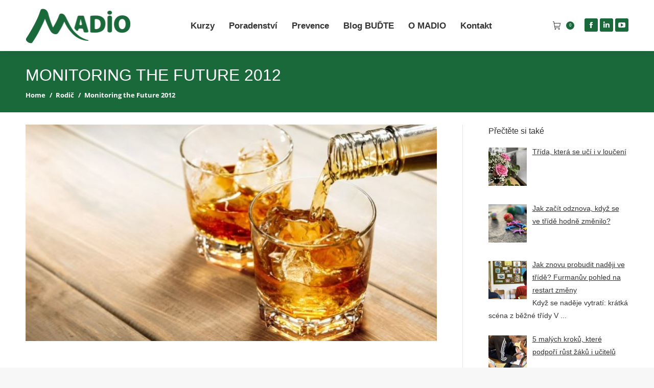

--- FILE ---
content_type: text/html; charset=UTF-8
request_url: https://www.madio.cz/blog-ucitel/monitoring-the-future-2012/
body_size: 20814
content:
<!DOCTYPE html>
<!--[if !(IE 6) | !(IE 7) | !(IE 8)  ]><!--><html
lang="cs" class="no-js">
<!--<![endif]--><head><meta
charset="UTF-8" /><meta
name="viewport" content="width=device-width, initial-scale=1, maximum-scale=1, user-scalable=0"/><meta
name="theme-color" content="#1a693b"/><link
rel="profile" href="https://gmpg.org/xfn/11" /><style>.custom-add-to-cart-wrapper{display:flex;align-items:center}.product-badges{display:flex;justify-content:center;width:50%}.product-badge{width:30%;height:auto}.cart{display:flex;flex-direction:row;margin-top:30px}.variations_form.cart{display:flex;flex-direction:column;margin-top:0}.woocommerce-variation-add-to-cart.variations_button.woocommerce-variation-add-to-cart-enabled{white-space:nowrap!important}@media only screen and (max-width:1040px){.custom-add-to-cart-wrapper{flex-direction:column;align-items:flex-start}.product-badges{width:100%}}</style><meta
name='robots' content='index, follow, max-image-preview:large, max-snippet:-1, max-video-preview:-1' /><style>img:is([sizes="auto" i],[sizes^="auto," i]){contain-intrinsic-size:3000px 1500px}</style> <script data-cfasync="false" data-pagespeed-no-defer>var gtm4wp_datalayer_name="dataLayer";var dataLayer=dataLayer||[];const gtm4wp_use_sku_instead=0;const gtm4wp_currency='CZK';const gtm4wp_product_per_impression=10;const gtm4wp_clear_ecommerce=!1;const gtm4wp_datalayer_max_timeout=2000</script> <title>Monitoring the Future 2012 | MADIO</title><link
rel="canonical" href="https://www.madio.cz/blog-ucitel/monitoring-the-future-2012/" /><meta
property="og:locale" content="cs_CZ" /><meta
property="og:type" content="article" /><meta
property="og:title" content="Monitoring the Future 2012 | MADIO" /><meta
property="og:url" content="https://www.madio.cz/blog-ucitel/monitoring-the-future-2012/" /><meta
property="og:site_name" content="MADIO" /><meta
property="article:publisher" content="https://www.facebook.com/Madioos/" /><meta
property="article:published_time" content="2013-04-07T08:14:53+00:00" /><meta
property="article:modified_time" content="2019-07-19T18:39:46+00:00" /><meta
property="og:image" content="https://www.madio.cz/wp-content/uploads/2019/06/Dollarphotoclub_70945935_cr_alkohol_orez.jpg" /><meta
property="og:image:width" content="800" /><meta
property="og:image:height" content="450" /><meta
property="og:image:type" content="image/jpeg" /><meta
name="author" content="stepanik" /><meta
name="twitter:card" content="summary_large_image" /><meta
name="twitter:label1" content="Napsal(a)" /><meta
name="twitter:data1" content="stepanik" /><meta
name="twitter:label2" content="Odhadovaná doba čtení" /><meta
name="twitter:data2" content="2 minuty" /> <script type="application/ld+json" class="yoast-schema-graph">{"@context":"https://schema.org","@graph":[{"@type":"Article","@id":"https://www.madio.cz/blog-ucitel/monitoring-the-future-2012/#article","isPartOf":{"@id":"https://www.madio.cz/blog-ucitel/monitoring-the-future-2012/"},"author":{"name":"stepanik","@id":"https://www.madio.cz/#/schema/person/b86c4d0c207985202ecfbb19d6bdeb69"},"headline":"Monitoring the Future 2012","datePublished":"2013-04-07T08:14:53+00:00","dateModified":"2019-07-19T18:39:46+00:00","mainEntityOfPage":{"@id":"https://www.madio.cz/blog-ucitel/monitoring-the-future-2012/"},"wordCount":429,"publisher":{"@id":"https://www.madio.cz/#organization"},"image":{"@id":"https://www.madio.cz/blog-ucitel/monitoring-the-future-2012/#primaryimage"},"thumbnailUrl":"https://www.madio.cz/wp-content/uploads/2019/06/Dollarphotoclub_70945935_cr_alkohol_orez.jpg","keywords":["prevence","závislosti"],"articleSection":["Rodič","Učitel"],"inLanguage":"cs"},{"@type":"WebPage","@id":"https://www.madio.cz/blog-ucitel/monitoring-the-future-2012/","url":"https://www.madio.cz/blog-ucitel/monitoring-the-future-2012/","name":"Monitoring the Future 2012 | MADIO","isPartOf":{"@id":"https://www.madio.cz/#website"},"primaryImageOfPage":{"@id":"https://www.madio.cz/blog-ucitel/monitoring-the-future-2012/#primaryimage"},"image":{"@id":"https://www.madio.cz/blog-ucitel/monitoring-the-future-2012/#primaryimage"},"thumbnailUrl":"https://www.madio.cz/wp-content/uploads/2019/06/Dollarphotoclub_70945935_cr_alkohol_orez.jpg","datePublished":"2013-04-07T08:14:53+00:00","dateModified":"2019-07-19T18:39:46+00:00","breadcrumb":{"@id":"https://www.madio.cz/blog-ucitel/monitoring-the-future-2012/#breadcrumb"},"inLanguage":"cs","potentialAction":[{"@type":"ReadAction","target":["https://www.madio.cz/blog-ucitel/monitoring-the-future-2012/"]}]},{"@type":"ImageObject","inLanguage":"cs","@id":"https://www.madio.cz/blog-ucitel/monitoring-the-future-2012/#primaryimage","url":"https://www.madio.cz/wp-content/uploads/2019/06/Dollarphotoclub_70945935_cr_alkohol_orez.jpg","contentUrl":"https://www.madio.cz/wp-content/uploads/2019/06/Dollarphotoclub_70945935_cr_alkohol_orez.jpg","width":800,"height":450,"caption":"Alkohol - MADIO"},{"@type":"BreadcrumbList","@id":"https://www.madio.cz/blog-ucitel/monitoring-the-future-2012/#breadcrumb","itemListElement":[{"@type":"ListItem","position":1,"name":"Domů","item":"https://www.madio.cz/"},{"@type":"ListItem","position":2,"name":"Učitel","item":"https://www.madio.cz/category/blog-ucitel/"},{"@type":"ListItem","position":3,"name":"Monitoring the Future 2012"}]},{"@type":"WebSite","@id":"https://www.madio.cz/#website","url":"https://www.madio.cz/","name":"MADIO","description":"Training Center for Leaders","publisher":{"@id":"https://www.madio.cz/#organization"},"potentialAction":[{"@type":"SearchAction","target":{"@type":"EntryPoint","urlTemplate":"https://www.madio.cz/?s={search_term_string}"},"query-input":{"@type":"PropertyValueSpecification","valueRequired":true,"valueName":"search_term_string"}}],"inLanguage":"cs"},{"@type":"Organization","@id":"https://www.madio.cz/#organization","name":"MADIO","url":"https://www.madio.cz/","logo":{"@type":"ImageObject","inLanguage":"cs","@id":"https://www.madio.cz/#/schema/logo/image/","url":"https://www.madio.cz/wp-content/uploads/2023/09/MADIO_RGB_green_362.png","contentUrl":"https://www.madio.cz/wp-content/uploads/2023/09/MADIO_RGB_green_362.png","width":1066,"height":362,"caption":"MADIO"},"image":{"@id":"https://www.madio.cz/#/schema/logo/image/"},"sameAs":["https://www.facebook.com/Madioos/"]},{"@type":"Person","@id":"https://www.madio.cz/#/schema/person/b86c4d0c207985202ecfbb19d6bdeb69","name":"stepanik","image":{"@type":"ImageObject","inLanguage":"cs","@id":"https://www.madio.cz/#/schema/person/image/","url":"https://secure.gravatar.com/avatar/a4d0d973f490b5925d168567fcdc0c5942d2c93b9c1ae613233740edc1309101?s=96&d=mm&r=g","contentUrl":"https://secure.gravatar.com/avatar/a4d0d973f490b5925d168567fcdc0c5942d2c93b9c1ae613233740edc1309101?s=96&d=mm&r=g","caption":"stepanik"}}]}</script> <link
rel="alternate" type="application/rss+xml" title="MADIO &raquo; RSS zdroj" href="https://www.madio.cz/feed/" /><link
rel="alternate" type="application/rss+xml" title="MADIO &raquo; RSS komentářů" href="https://www.madio.cz/comments/feed/" /><link
rel="alternate" type="application/rss+xml" title="MADIO &raquo; RSS komentářů pro Monitoring the Future 2012" href="https://www.madio.cz/blog-ucitel/monitoring-the-future-2012/feed/" /><style id='classic-theme-styles-inline-css'>
/*! This file is auto-generated */
.wp-block-button__link{color:#fff;background-color:#32373c;border-radius:9999px;box-shadow:none;text-decoration:none;padding:calc(.667em + 2px) calc(1.333em + 2px);font-size:1.125em}.wp-block-file__button{background:#32373c;color:#fff;text-decoration:none}</style><style id='global-styles-inline-css'>:root{--wp--preset--aspect-ratio--square:1;--wp--preset--aspect-ratio--4-3:4/3;--wp--preset--aspect-ratio--3-4:3/4;--wp--preset--aspect-ratio--3-2:3/2;--wp--preset--aspect-ratio--2-3:2/3;--wp--preset--aspect-ratio--16-9:16/9;--wp--preset--aspect-ratio--9-16:9/16;--wp--preset--color--black:#000000;--wp--preset--color--cyan-bluish-gray:#abb8c3;--wp--preset--color--white:#FFF;--wp--preset--color--pale-pink:#f78da7;--wp--preset--color--vivid-red:#cf2e2e;--wp--preset--color--luminous-vivid-orange:#ff6900;--wp--preset--color--luminous-vivid-amber:#fcb900;--wp--preset--color--light-green-cyan:#7bdcb5;--wp--preset--color--vivid-green-cyan:#00d084;--wp--preset--color--pale-cyan-blue:#8ed1fc;--wp--preset--color--vivid-cyan-blue:#0693e3;--wp--preset--color--vivid-purple:#9b51e0;--wp--preset--color--accent:#1a693b;--wp--preset--color--dark-gray:#111;--wp--preset--color--light-gray:#767676;--wp--preset--gradient--vivid-cyan-blue-to-vivid-purple:linear-gradient(135deg,rgba(6,147,227,1) 0%,rgb(155,81,224) 100%);--wp--preset--gradient--light-green-cyan-to-vivid-green-cyan:linear-gradient(135deg,rgb(122,220,180) 0%,rgb(0,208,130) 100%);--wp--preset--gradient--luminous-vivid-amber-to-luminous-vivid-orange:linear-gradient(135deg,rgba(252,185,0,1) 0%,rgba(255,105,0,1) 100%);--wp--preset--gradient--luminous-vivid-orange-to-vivid-red:linear-gradient(135deg,rgba(255,105,0,1) 0%,rgb(207,46,46) 100%);--wp--preset--gradient--very-light-gray-to-cyan-bluish-gray:linear-gradient(135deg,rgb(238,238,238) 0%,rgb(169,184,195) 100%);--wp--preset--gradient--cool-to-warm-spectrum:linear-gradient(135deg,rgb(74,234,220) 0%,rgb(151,120,209) 20%,rgb(207,42,186) 40%,rgb(238,44,130) 60%,rgb(251,105,98) 80%,rgb(254,248,76) 100%);--wp--preset--gradient--blush-light-purple:linear-gradient(135deg,rgb(255,206,236) 0%,rgb(152,150,240) 100%);--wp--preset--gradient--blush-bordeaux:linear-gradient(135deg,rgb(254,205,165) 0%,rgb(254,45,45) 50%,rgb(107,0,62) 100%);--wp--preset--gradient--luminous-dusk:linear-gradient(135deg,rgb(255,203,112) 0%,rgb(199,81,192) 50%,rgb(65,88,208) 100%);--wp--preset--gradient--pale-ocean:linear-gradient(135deg,rgb(255,245,203) 0%,rgb(182,227,212) 50%,rgb(51,167,181) 100%);--wp--preset--gradient--electric-grass:linear-gradient(135deg,rgb(202,248,128) 0%,rgb(113,206,126) 100%);--wp--preset--gradient--midnight:linear-gradient(135deg,rgb(2,3,129) 0%,rgb(40,116,252) 100%);--wp--preset--font-size--small:13px;--wp--preset--font-size--medium:20px;--wp--preset--font-size--large:36px;--wp--preset--font-size--x-large:42px;--wp--preset--spacing--20:0.44rem;--wp--preset--spacing--30:0.67rem;--wp--preset--spacing--40:1rem;--wp--preset--spacing--50:1.5rem;--wp--preset--spacing--60:2.25rem;--wp--preset--spacing--70:3.38rem;--wp--preset--spacing--80:5.06rem;--wp--preset--shadow--natural:6px 6px 9px rgba(0, 0, 0, 0.2);--wp--preset--shadow--deep:12px 12px 50px rgba(0, 0, 0, 0.4);--wp--preset--shadow--sharp:6px 6px 0px rgba(0, 0, 0, 0.2);--wp--preset--shadow--outlined:6px 6px 0px -3px rgba(255, 255, 255, 1), 6px 6px rgba(0, 0, 0, 1);--wp--preset--shadow--crisp:6px 6px 0px rgba(0, 0, 0, 1)}:where(.is-layout-flex){gap:.5em}:where(.is-layout-grid){gap:.5em}body .is-layout-flex{display:flex}.is-layout-flex{flex-wrap:wrap;align-items:center}.is-layout-flex>:is(*,div){margin:0}body .is-layout-grid{display:grid}.is-layout-grid>:is(*,div){margin:0}:where(.wp-block-columns.is-layout-flex){gap:2em}:where(.wp-block-columns.is-layout-grid){gap:2em}:where(.wp-block-post-template.is-layout-flex){gap:1.25em}:where(.wp-block-post-template.is-layout-grid){gap:1.25em}.has-black-color{color:var(--wp--preset--color--black)!important}.has-cyan-bluish-gray-color{color:var(--wp--preset--color--cyan-bluish-gray)!important}.has-white-color{color:var(--wp--preset--color--white)!important}.has-pale-pink-color{color:var(--wp--preset--color--pale-pink)!important}.has-vivid-red-color{color:var(--wp--preset--color--vivid-red)!important}.has-luminous-vivid-orange-color{color:var(--wp--preset--color--luminous-vivid-orange)!important}.has-luminous-vivid-amber-color{color:var(--wp--preset--color--luminous-vivid-amber)!important}.has-light-green-cyan-color{color:var(--wp--preset--color--light-green-cyan)!important}.has-vivid-green-cyan-color{color:var(--wp--preset--color--vivid-green-cyan)!important}.has-pale-cyan-blue-color{color:var(--wp--preset--color--pale-cyan-blue)!important}.has-vivid-cyan-blue-color{color:var(--wp--preset--color--vivid-cyan-blue)!important}.has-vivid-purple-color{color:var(--wp--preset--color--vivid-purple)!important}.has-black-background-color{background-color:var(--wp--preset--color--black)!important}.has-cyan-bluish-gray-background-color{background-color:var(--wp--preset--color--cyan-bluish-gray)!important}.has-white-background-color{background-color:var(--wp--preset--color--white)!important}.has-pale-pink-background-color{background-color:var(--wp--preset--color--pale-pink)!important}.has-vivid-red-background-color{background-color:var(--wp--preset--color--vivid-red)!important}.has-luminous-vivid-orange-background-color{background-color:var(--wp--preset--color--luminous-vivid-orange)!important}.has-luminous-vivid-amber-background-color{background-color:var(--wp--preset--color--luminous-vivid-amber)!important}.has-light-green-cyan-background-color{background-color:var(--wp--preset--color--light-green-cyan)!important}.has-vivid-green-cyan-background-color{background-color:var(--wp--preset--color--vivid-green-cyan)!important}.has-pale-cyan-blue-background-color{background-color:var(--wp--preset--color--pale-cyan-blue)!important}.has-vivid-cyan-blue-background-color{background-color:var(--wp--preset--color--vivid-cyan-blue)!important}.has-vivid-purple-background-color{background-color:var(--wp--preset--color--vivid-purple)!important}.has-black-border-color{border-color:var(--wp--preset--color--black)!important}.has-cyan-bluish-gray-border-color{border-color:var(--wp--preset--color--cyan-bluish-gray)!important}.has-white-border-color{border-color:var(--wp--preset--color--white)!important}.has-pale-pink-border-color{border-color:var(--wp--preset--color--pale-pink)!important}.has-vivid-red-border-color{border-color:var(--wp--preset--color--vivid-red)!important}.has-luminous-vivid-orange-border-color{border-color:var(--wp--preset--color--luminous-vivid-orange)!important}.has-luminous-vivid-amber-border-color{border-color:var(--wp--preset--color--luminous-vivid-amber)!important}.has-light-green-cyan-border-color{border-color:var(--wp--preset--color--light-green-cyan)!important}.has-vivid-green-cyan-border-color{border-color:var(--wp--preset--color--vivid-green-cyan)!important}.has-pale-cyan-blue-border-color{border-color:var(--wp--preset--color--pale-cyan-blue)!important}.has-vivid-cyan-blue-border-color{border-color:var(--wp--preset--color--vivid-cyan-blue)!important}.has-vivid-purple-border-color{border-color:var(--wp--preset--color--vivid-purple)!important}.has-vivid-cyan-blue-to-vivid-purple-gradient-background{background:var(--wp--preset--gradient--vivid-cyan-blue-to-vivid-purple)!important}.has-light-green-cyan-to-vivid-green-cyan-gradient-background{background:var(--wp--preset--gradient--light-green-cyan-to-vivid-green-cyan)!important}.has-luminous-vivid-amber-to-luminous-vivid-orange-gradient-background{background:var(--wp--preset--gradient--luminous-vivid-amber-to-luminous-vivid-orange)!important}.has-luminous-vivid-orange-to-vivid-red-gradient-background{background:var(--wp--preset--gradient--luminous-vivid-orange-to-vivid-red)!important}.has-very-light-gray-to-cyan-bluish-gray-gradient-background{background:var(--wp--preset--gradient--very-light-gray-to-cyan-bluish-gray)!important}.has-cool-to-warm-spectrum-gradient-background{background:var(--wp--preset--gradient--cool-to-warm-spectrum)!important}.has-blush-light-purple-gradient-background{background:var(--wp--preset--gradient--blush-light-purple)!important}.has-blush-bordeaux-gradient-background{background:var(--wp--preset--gradient--blush-bordeaux)!important}.has-luminous-dusk-gradient-background{background:var(--wp--preset--gradient--luminous-dusk)!important}.has-pale-ocean-gradient-background{background:var(--wp--preset--gradient--pale-ocean)!important}.has-electric-grass-gradient-background{background:var(--wp--preset--gradient--electric-grass)!important}.has-midnight-gradient-background{background:var(--wp--preset--gradient--midnight)!important}.has-small-font-size{font-size:var(--wp--preset--font-size--small)!important}.has-medium-font-size{font-size:var(--wp--preset--font-size--medium)!important}.has-large-font-size{font-size:var(--wp--preset--font-size--large)!important}.has-x-large-font-size{font-size:var(--wp--preset--font-size--x-large)!important}:where(.wp-block-post-template.is-layout-flex){gap:1.25em}:where(.wp-block-post-template.is-layout-grid){gap:1.25em}:where(.wp-block-columns.is-layout-flex){gap:2em}:where(.wp-block-columns.is-layout-grid){gap:2em}:root :where(.wp-block-pullquote){font-size:1.5em;line-height:1.6}</style><style id='woocommerce-inline-inline-css'>.woocommerce form .form-row .required{visibility:visible}</style><link
rel='stylesheet' id='wpo_min-header-0-css' href='https://www.madio.cz/wp-content/cache/wpo-minify/1765978240/assets/wpo-minify-header-2214ca3f.min.css' media='all' /> <script id="jquery-js-after">function optimocha_getCookie(name){var v=document.cookie.match("(^|;) ?"+name+"=([^;]*)(;|$)");return v?v[2]:null}
function optimocha_check_wc_cart_script(){var cart_src="https://www.madio.cz/wp-content/plugins/woocommerce/assets/js/frontend/cart-fragments.min.js";var script_id="optimocha_loaded_wc_cart_fragments";if(document.getElementById(script_id)!==null){return!1}
if(optimocha_getCookie("woocommerce_cart_hash")){var script=document.createElement("script");script.id=script_id;script.src=cart_src;script.async=!0;document.head.appendChild(script)}}
optimocha_check_wc_cart_script();document.addEventListener("click",function(){setTimeout(optimocha_check_wc_cart_script,1000)})</script> <script async='async' src="https://www.madio.cz/wp-content/cache/wpo-minify/1765978240/assets/wpo-minify-header-7b4e0e47.min.js" id="wpo_min-header-0-js"></script> <script id="wpo_min-header-1-js-extra">var woocommerce_params={"ajax_url":"\/wp-admin\/admin-ajax.php","wc_ajax_url":"\/?wc-ajax=%%endpoint%%","i18n_password_show":"Zobrazit heslo","i18n_password_hide":"Skr\u00fdt heslo"}</script> <script async='async' src="https://www.madio.cz/wp-content/cache/wpo-minify/1765978240/assets/wpo-minify-header-5f90269b.min.js" id="wpo_min-header-1-js" defer data-wp-strategy="defer"></script> <script id="wpo_min-header-2-js-extra">var WTSmartCouponOBJ={"ajaxurl":"https:\/\/www.madio.cz\/wp-admin\/admin-ajax.php","wc_ajax_url":"https:\/\/www.madio.cz\/?wc-ajax=","nonces":{"public":"aaa913c217","apply_coupon":"e1b934cff4"},"labels":{"please_wait":"Please wait...","choose_variation":"Please choose a variation","error":"Error !!!"},"shipping_method":[],"payment_method":"","is_cart":""};var dtLocal={"themeUrl":"https:\/\/www.madio.cz\/wp-content\/themes\/dt-the7","passText":"To view this protected post, enter the password below:","moreButtonText":{"loading":"Loading...","loadMore":"Load more"},"postID":"1394","ajaxurl":"https:\/\/www.madio.cz\/wp-admin\/admin-ajax.php","REST":{"baseUrl":"https:\/\/www.madio.cz\/wp-json\/the7\/v1","endpoints":{"sendMail":"\/send-mail"}},"contactMessages":{"required":"One or more fields have an error. Please check and try again.","terms":"Please accept the privacy policy.","fillTheCaptchaError":"Please, fill the captcha."},"captchaSiteKey":"","ajaxNonce":"890520bc0f","pageData":"","themeSettings":{"smoothScroll":"on_parallax","lazyLoading":!1,"desktopHeader":{"height":100},"ToggleCaptionEnabled":"disabled","ToggleCaption":"Navigation","floatingHeader":{"showAfter":140,"showMenu":!0,"height":60,"logo":{"showLogo":!0,"html":"<img class=\" preload-me\" src=\"https:\/\/www.madio.cz\/wp-content\/uploads\/2023\/09\/MADIO_RGB_green_50.png\" srcset=\"https:\/\/www.madio.cz\/wp-content\/uploads\/2023\/09\/MADIO_RGB_green_50.png 147w, https:\/\/www.madio.cz\/wp-content\/uploads\/2023\/09\/MADIO_RGB_green_70.png 206w\" width=\"147\" height=\"50\"   sizes=\"147px\" alt=\"MADIO\" \/>","url":"https:\/\/www.madio.cz\/"}},"topLine":{"floatingTopLine":{"logo":{"showLogo":!1,"html":""}}},"mobileHeader":{"firstSwitchPoint":1050,"secondSwitchPoint":778,"firstSwitchPointHeight":80,"secondSwitchPointHeight":60,"mobileToggleCaptionEnabled":"disabled","mobileToggleCaption":"Menu"},"stickyMobileHeaderFirstSwitch":{"logo":{"html":"<img class=\" preload-me\" src=\"https:\/\/www.madio.cz\/wp-content\/uploads\/2023\/09\/MADIO_RGB_green_362.png\" srcset=\"https:\/\/www.madio.cz\/wp-content\/uploads\/2023\/09\/MADIO_RGB_green_362.png 1066w\" width=\"1066\" height=\"362\"   sizes=\"1066px\" alt=\"MADIO\" \/>"}},"stickyMobileHeaderSecondSwitch":{"logo":{"html":"<img class=\" preload-me\" src=\"https:\/\/www.madio.cz\/wp-content\/uploads\/2023\/09\/MADIO_RGB_green_362.png\" srcset=\"https:\/\/www.madio.cz\/wp-content\/uploads\/2023\/09\/MADIO_RGB_green_362.png 1066w\" width=\"1066\" height=\"362\"   sizes=\"1066px\" alt=\"MADIO\" \/>"}},"sidebar":{"switchPoint":990},"boxedWidth":"1340px"},"VCMobileScreenWidth":"768","wcCartFragmentHash":"426011ea5ab8cd7138f3a1b1485558db"};var dtShare={"shareButtonText":{"facebook":"Share on Facebook","twitter":"Share on X","pinterest":"Pin it","linkedin":"Share on Linkedin","whatsapp":"Share on Whatsapp"},"overlayOpacity":"85"}</script> <script async='async' src="https://www.madio.cz/wp-content/cache/wpo-minify/1765978240/assets/wpo-minify-header-4659219d.min.js" id="wpo_min-header-2-js"></script> <script></script><link
rel="https://api.w.org/" href="https://www.madio.cz/wp-json/" /><link
rel="alternate" title="JSON" type="application/json" href="https://www.madio.cz/wp-json/wp/v2/posts/1394" /><link
rel="EditURI" type="application/rsd+xml" title="RSD" href="https://www.madio.cz/xmlrpc.php?rsd" /><link
rel='shortlink' href='https://www.madio.cz/?p=1394' /><link
rel="alternate" title="oEmbed (JSON)" type="application/json+oembed" href="https://www.madio.cz/wp-json/oembed/1.0/embed?url=https%3A%2F%2Fwww.madio.cz%2Fblog-ucitel%2Fmonitoring-the-future-2012%2F" /><link
rel="alternate" title="oEmbed (XML)" type="text/xml+oembed" href="https://www.madio.cz/wp-json/oembed/1.0/embed?url=https%3A%2F%2Fwww.madio.cz%2Fblog-ucitel%2Fmonitoring-the-future-2012%2F&#038;format=xml" />
 <script>(function(w,d,s,l,i){w[l]=w[l]||[];w[l].push({'gtm.start':new Date().getTime(),event:'gtm.js'});var f=d.getElementsByTagName(s)[0],j=d.createElement(s),dl=l!='dataLayer'?'&l='+l:'';j.async=!0;j.src='https://www.googletagmanager.com/gtm.js?id='+i+dl;f.parentNode.insertBefore(j,f)})(window,document,'script','dataLayer','GTM-P6GM62H')</script> <script type="text/javascript">(function(url){if(/(?:Chrome\/26\.0\.1410\.63 Safari\/537\.31|WordfenceTestMonBot)/.test(navigator.userAgent)){return}
var addEvent=function(evt,handler){if(window.addEventListener){document.addEventListener(evt,handler,!1)}else if(window.attachEvent){document.attachEvent('on'+evt,handler)}};var removeEvent=function(evt,handler){if(window.removeEventListener){document.removeEventListener(evt,handler,!1)}else if(window.detachEvent){document.detachEvent('on'+evt,handler)}};var evts='contextmenu dblclick drag dragend dragenter dragleave dragover dragstart drop keydown keypress keyup mousedown mousemove mouseout mouseover mouseup mousewheel scroll'.split(' ');var logHuman=function(){if(window.wfLogHumanRan){return}
window.wfLogHumanRan=!0;var wfscr=document.createElement('script');wfscr.type='text/javascript';wfscr.async=!0;wfscr.src=url+'&r='+Math.random();(document.getElementsByTagName('head')[0]||document.getElementsByTagName('body')[0]).appendChild(wfscr);for(var i=0;i<evts.length;i++){removeEvent(evts[i],logHuman)}};for(var i=0;i<evts.length;i++){addEvent(evts[i],logHuman)}})('//www.madio.cz/?wordfence_lh=1&hid=91335EBCAEA7E2B5938E33DCBF6DC3B3')</script> <style>.cmplz-hidden{display:none!important}</style>
 <script data-cfasync="false" data-pagespeed-no-defer>var dataLayer_content={"visitorLoginState":"logged-out","pagePostType":"post","pagePostType2":"single-post","pageCategory":["blog-rodic","blog-ucitel"],"pageAttributes":["prevence","zavislosti"],"pagePostAuthor":"stepanik","cartContent":{"totals":{"applied_coupons":[],"discount_total":0,"subtotal":0,"total":0},"items":[]}};dataLayer.push(dataLayer_content)</script> <script data-cfasync="false" data-pagespeed-no-defer>(function(w,d,s,l,i){w[l]=w[l]||[];w[l].push({'gtm.start':new Date().getTime(),event:'gtm.js'});var f=d.getElementsByTagName(s)[0],j=d.createElement(s),dl=l!='dataLayer'?'&l='+l:'';j.async=!0;j.src='//www.googletagmanager.com/gtm.js?id='+i+dl;f.parentNode.insertBefore(j,f)})(window,document,'script','dataLayer','GTM-P6GM62H')</script> <link
rel="pingback" href="https://www.madio.cz/xmlrpc.php">
<noscript><style>.woocommerce-product-gallery{opacity:1!important}</style></noscript><meta
name="generator" content="Powered by WPBakery Page Builder - drag and drop page builder for WordPress."/> <script type="text/javascript" id="the7-loader-script">document.addEventListener("DOMContentLoaded",function(event){var load=document.getElementById("load");if(!load.classList.contains('loader-removed')){var removeLoading=setTimeout(function(){load.className+=" loader-removed"},300)}})</script> <link
rel="icon" href="https://www.madio.cz/wp-content/uploads/2025/12/cropped-Navrh-bez-nazvu-3-32x32.png" sizes="32x32" /><link
rel="icon" href="https://www.madio.cz/wp-content/uploads/2025/12/cropped-Navrh-bez-nazvu-3-192x192.png" sizes="192x192" /><link
rel="apple-touch-icon" href="https://www.madio.cz/wp-content/uploads/2025/12/cropped-Navrh-bez-nazvu-3-180x180.png" /><meta
name="msapplication-TileImage" content="https://www.madio.cz/wp-content/uploads/2025/12/cropped-Navrh-bez-nazvu-3-270x270.png" /><style id="wp-custom-css">.woocommerce-cart-wrap table.shop_table:not(.order_details){display:block!important}</style><noscript><style>.wpb_animate_when_almost_visible{opacity:1}</style></noscript> <script type="text/javascript">var ab_instance="partner.madio.cz";var ab_inzerent=21</script> <script src="https://partner.madio.cz/t3.js" type="text/javascript" async defer></script>  <script src="https://dev.madio.cz/wp-content/themes/dt-the7-child/ab_c.js" type="text/javascript" async defer></script>  <script defer>(function($){$('img').removeAttr('title')})(jQuery)</script>  <script defer type="text/javascript">var _smartsupp=_smartsupp||{};_smartsupp.key='3a178949aa54aa8c3a4628604842145fc204afdd';_smartsupp.offsetY=100;window.smartsupp||(function(d){var s,c,o=smartsupp=function(){o._.push(arguments)};o._=[];s=d.getElementsByTagName('script')[0];c=d.createElement('script');c.type='text/javascript';c.charset='utf-8';c.async=!0;c.src='https://www.smartsuppchat.com/loader.js?';s.parentNode.insertBefore(c,s)})(document)</script>  <script defer type='text/javascript'>window.smartlook||(function(d){var o=smartlook=function(){o.api.push(arguments)},h=d.getElementsByTagName('head')[0];var c=d.createElement('script');o.api=new Array();c.async=!0;c.type='text/javascript';c.charset='utf-8';c.src='https://rec.smartlook.com/recorder.js';h.appendChild(c)})(document);smartlook('init','667224c260f2b0002a9551d086d9f3b877f510d7')</script> <style id='the7-custom-inline-css' type='text/css'>textarea{resize:none}@media only screen and (max-width:450px){.show-mobile-logo .branding img.mobile-logo,.show-mobile-logo.show-device-logo .branding img.mobile-logo,.show-device-logo .branding img,.show-mobile-logo .mobile-branding img.mobile-logo,.show-mobile-logo.show-device-logo .mobile-branding img.mobile-logo,.show-device-logo .mobile-branding img,.transparent .mobile-branding img.mobile-desktop-logo{max-width:45vw!important}}@media only screen and (min-width:450px){.show-mobile-logo .branding img.mobile-logo,.show-mobile-logo.show-device-logo .branding img.mobile-logo,.show-device-logo .branding img,.show-mobile-logo .mobile-branding img.mobile-logo,.show-mobile-logo.show-device-logo .mobile-branding img.mobile-logo,.show-device-logo .mobile-branding img,.transparent .mobile-branding img.mobile-desktop-logo{max-width:16vw!important}}.woocommerce .wf-cell>.post{box-shadow:0 1px 3px rgb(0 0 0 / .12),0 1px 2px rgb(0 0 0 / .24);height:360px}.woocommerce .wf-cell>.post:hover{box-shadow:0 14px 28px rgb(0 0 0 / .25),0 3px 3px rgb(0 0 0 / .22)}figcaption.woocom-list-content *{padding-left:6px!important;padding-right:6px!important}figcaption.woocom-list-content h4{font-weight:700}p.product.woocommerce.add_to_cart_inline{border:none!important}.woocommerce-tabs span.woocommerce-Price-amount.amount{padding-right:16px;font-size:22px}a.button.product_type_simple.add_to_cart_button.ajax_add_to_cart,a.button.product_type_variable.add_to_cart_button{font-size:16px;padding:14px 18px;background-color:#ff7f1e}a.button.product_type_simple.add_to_cart_button.ajax_add_to_cart:hover,a.button.product_type_variable.add_to_cart_button:hover{background-color:#ff9a4c!important}.yith-wcbm-badge{height:24px!important;width:110px!important;line-height:24px!important;font-size:11px!important;font-weight:600;text-transform:uppercase;top:16px;border-bottom-right-radius:10px;border-top-right-radius:10px}.yith-wcbm-badge.yith-wcbm-badge-6991,.yith-wcbm-badge.yith-wcbm-badge-6992{width:150px!important}.yith-wcbm-badge.yith-wcbm-badge-6992 .yith-wcbm-badge__wrap .yith-wcbm-badge-text p{color:#000}.related .yith-wcbm-badge{height:20px!important;width:100px!important;line-height:20px!important;font-size:11px!important;bottom:0px!important;top:inherit;border-bottom-right-radius:0;border-top-right-radius:0}.related span.woocommerce-Price-amount.amount{display:none!important}.button-border-radius{border-radius:6px}@media only screen and (max-width:768px){.button-margin{margin-bottom:32px}}@media only screen and (min-width:768px){.padding-text-desktop{padding-left:6vw;padding-right:6vw}}.button-orange{background-color:#ff7f1e!important}.button-orange:hover{background-color:#ff9a4c!important}@media only screen and (max-width:768px){.produkt-image-padding{padding-bottom:4%}}.text-larger{font-size:20px;line-height:30px}div.product_meta{display:none}.testimonial-produkt-padding{padding-bottom:24px}.cli-plugin-button{margin-left:8px!important;margin-right:8px!important}@media screen and (max-width:480px){.cli-plugin-button{margin:0 auto!important;margin-top:6px!important;display:block!important;width:180px!important}}a.scroll-top.on{margin-bottom:28px}ul.productsbycat_list{padding:0;margin:0;width:100%;list-style:none}ul.productsbycat_list li.wcpbc-product{padding:3px 0;margin:10px 0;overflow:hidden;zoom:1;position:relative}ul.productsbycat_list li.wcpbc-product a{display:block;font-weight:500;position:relative;text-decoration:none}ul.productsbycat_list li.wcpbc-product .product-title,ul.productsbycat_list li.wcpbc-product img{vertical-align:middle;display:inline-block}ul.productsbycat_list li.wcpbc-product .product-title{width:calc(100% - 50px);word-break:break-word;line-height:1.4em}ul.productsbycat_list li.wcpbc-product img{width:38px;height:auto;margin-right:5px}@media only screen and (max-width:768px){#main-slideshow{display:none}}.menu-kurzy .menu li,.qts-lang-menu li,.widget_pages li{display:inline-block!important}.menu-kurzy .widget .menu li,.widget_pages li,.widget .custom-menu.dividers-on li,.widget .blogroll li,.widget .qts-lang-menu li{border:none}.menu-kurzy a{padding:10px 16px;font-size:15px;margin-right:10px;background-color:#f7f7f7}.menu-kurzy a:hover{text-decoration:none;background-color:#1a693b;color:#fff!important}#menu-menu-kurzy.menu .current-menu-item>a,#menu-menu-blog.menu .current-menu-item>a{text-decoration:none;background-color:#1a693b!important;color:#fff!important}#menu-menu-kurzy,#menu-menu-blog{margin-top:-8px;margin-bottom:-20px}@media screen and (max-width:767px){ul#menu-menu-kurzy.menu,ul#menu-menu-blog.menu{text-align:center}}.menu-kurzy li{margin-top:-5px}.kurzy-wrapper{margin-bottom:4vh}@media only screen and (max-width:768px){.kurzy-wrapper{margin-bottom:24px}}.product .woo-buttons-on-img .out-stock-label{word-spacing:normal!important;padding:0!important;margin:0!important;position:absolute!important;box-sizing:border-box!important;text-align:center!important;z-index:10!important;font-family:"Open Sans",sans-serif;color:#212121!important;background-color:#2ad64b!important;left:0!important;height:24px!important;width:110px!important;line-height:24px!important;font-size:11px!important;font-weight:600!important;text-transform:uppercase!important;top:16px!important;border-bottom-right-radius:10px!important;border-top-right-radius:10px!important;display:block!important;transform:none!important;min-height:0px!important}body .category-landing-page .fb-background-color{display:none!important}body .category-landing-page .single-share-box{display:none!important}body .category-landing-page nav{display:none!important}.woocommerce h4.entry-title{font-weight:700!important}.post-entry-content .entry-meta .category-link,.post-entry-content .entry-meta .data-link{display:none!important}.toproundborder{border-radius:5px 5px 0 0}.bottomroundborder{border-radius:0 0 5px 5px}.page-title.solid-bg .page-title-head h1,.page-title.solid-bg .page-title-breadcrumbs li,.page-title.solid-bg .page-title-breadcrumbs li::before,.page-title.solid-bg .page-title-breadcrumbs li a{color:white!important}</style></head><body
id="the7-body" class="wp-singular post-template-default single single-post postid-1394 single-format-standard wp-embed-responsive wp-theme-dt-the7 wp-child-theme-dt-the7-child theme-dt-the7 the7-core-ver-2.7.12 woocommerce-no-js yith-wcbm-theme-the7 no-comments dt-responsive-on right-mobile-menu-close-icon ouside-menu-close-icon mobile-hamburger-close-bg-enable mobile-hamburger-close-bg-hover-enable  fade-medium-mobile-menu-close-icon fade-medium-menu-close-icon srcset-enabled btn-flat custom-btn-color custom-btn-hover-color phantom-fade phantom-shadow-decoration phantom-custom-logo-on sticky-mobile-header top-header first-switch-logo-left first-switch-menu-right second-switch-logo-left second-switch-menu-right right-mobile-menu popup-message-style the7-ver-12.8.1.1 wpb-js-composer js-comp-ver-8.7.2 vc_responsive"><noscript><iframe
src='https://www.googletagmanager.com/ns.html?id=GTM-P6GM62H' height='0' width='0' style='display:none;visibility:hidden'></iframe></noscript><noscript><iframe
src="https://www.googletagmanager.com/ns.html?id=GTM-P6GM62H" height="0" width="0" style="display:none;visibility:hidden" aria-hidden="true"></iframe></noscript><div
id="load" class="spinner-loader"><div
class="load-wrap"><style type="text/css">[class*="the7-spinner-animate-"]{animation:spinner-animation 1s cubic-bezier(1,1,1,1) infinite;x:46.5px;y:40px;width:7px;height:20px;fill:var(--the7-beautiful-spinner-color2);opacity:.2}.the7-spinner-animate-2{animation-delay:0.083s}.the7-spinner-animate-3{animation-delay:0.166s}.the7-spinner-animate-4{animation-delay:0.25s}.the7-spinner-animate-5{animation-delay:0.33s}.the7-spinner-animate-6{animation-delay:0.416s}.the7-spinner-animate-7{animation-delay:0.5s}.the7-spinner-animate-8{animation-delay:0.58s}.the7-spinner-animate-9{animation-delay:0.666s}.the7-spinner-animate-10{animation-delay:0.75s}.the7-spinner-animate-11{animation-delay:0.83s}.the7-spinner-animate-12{animation-delay:0.916s}@keyframes spinner-animation{from{opacity:1}to{opacity:0}}</style><svg
width="75px" height="75px" xmlns="http://www.w3.org/2000/svg" viewBox="0 0 100 100" preserveAspectRatio="xMidYMid">
<rect
class="the7-spinner-animate-1" rx="5" ry="5" transform="rotate(0 50 50) translate(0 -30)"></rect>
<rect
class="the7-spinner-animate-2" rx="5" ry="5" transform="rotate(30 50 50) translate(0 -30)"></rect>
<rect
class="the7-spinner-animate-3" rx="5" ry="5" transform="rotate(60 50 50) translate(0 -30)"></rect>
<rect
class="the7-spinner-animate-4" rx="5" ry="5" transform="rotate(90 50 50) translate(0 -30)"></rect>
<rect
class="the7-spinner-animate-5" rx="5" ry="5" transform="rotate(120 50 50) translate(0 -30)"></rect>
<rect
class="the7-spinner-animate-6" rx="5" ry="5" transform="rotate(150 50 50) translate(0 -30)"></rect>
<rect
class="the7-spinner-animate-7" rx="5" ry="5" transform="rotate(180 50 50) translate(0 -30)"></rect>
<rect
class="the7-spinner-animate-8" rx="5" ry="5" transform="rotate(210 50 50) translate(0 -30)"></rect>
<rect
class="the7-spinner-animate-9" rx="5" ry="5" transform="rotate(240 50 50) translate(0 -30)"></rect>
<rect
class="the7-spinner-animate-10" rx="5" ry="5" transform="rotate(270 50 50) translate(0 -30)"></rect>
<rect
class="the7-spinner-animate-11" rx="5" ry="5" transform="rotate(300 50 50) translate(0 -30)"></rect>
<rect
class="the7-spinner-animate-12" rx="5" ry="5" transform="rotate(330 50 50) translate(0 -30)"></rect>
</svg></div></div><div
id="page" >
<a
class="skip-link screen-reader-text" href="#content">Skip to content</a><div
class="masthead inline-header center widgets full-height shadow-decoration shadow-mobile-header-decoration small-mobile-menu-icon dt-parent-menu-clickable show-sub-menu-on-hover show-device-logo show-mobile-logo" ><div
class="top-bar line-content top-bar-empty top-bar-line-hide"><div
class="top-bar-bg" ></div><div
class="mini-widgets left-widgets"></div><div
class="mini-widgets right-widgets"></div></div><header
class="header-bar" role="banner"><div
class="branding"><div
id="site-title" class="assistive-text">MADIO</div><div
id="site-description" class="assistive-text">Training Center for Leaders</div>
<a
class="" href="https://www.madio.cz/"><img
class=" preload-me" src="https://www.madio.cz/wp-content/uploads/2023/09/MADIO_RGB_green_70.png" srcset="https://www.madio.cz/wp-content/uploads/2023/09/MADIO_RGB_green_70.png 206w, https://www.madio.cz/wp-content/uploads/2023/09/MADIO_RGB_green_120.png 353w" width="206" height="70"   sizes="206px" alt="MADIO" /><img
class="mobile-logo preload-me" src="https://www.madio.cz/wp-content/uploads/2023/09/MADIO_RGB_green_362.png" srcset="https://www.madio.cz/wp-content/uploads/2023/09/MADIO_RGB_green_362.png 1066w" width="1066" height="362"   sizes="1066px" alt="MADIO" /></a></div><ul
id="primary-menu" class="main-nav outside-item-remove-margin"><li
class="menu-item menu-item-type-post_type menu-item-object-page menu-item-2158 first depth-0"><a
href='https://www.madio.cz/kurzy/' data-level='1'><span
class="menu-item-text"><span
class="menu-text">Kurzy</span></span></a></li><li
class="menu-item menu-item-type-post_type menu-item-object-page menu-item-371 depth-0"><a
href='https://www.madio.cz/poradenstvi/' data-level='1'><span
class="menu-item-text"><span
class="menu-text">Poradenství</span></span></a></li><li
class="menu-item menu-item-type-post_type menu-item-object-page menu-item-577 depth-0"><a
href='https://www.madio.cz/prevence/' data-level='1'><span
class="menu-item-text"><span
class="menu-text">Prevence</span></span></a></li><li
class="menu-item menu-item-type-post_type menu-item-object-page menu-item-2251 depth-0"><a
href='https://www.madio.cz/blog/' data-level='1'><span
class="menu-item-text"><span
class="menu-text">Blog BUĎTE</span></span></a></li><li
class="menu-item menu-item-type-post_type menu-item-object-page menu-item-12439 depth-0"><a
href='https://www.madio.cz/madio/' data-level='1'><span
class="menu-item-text"><span
class="menu-text">O MADIO</span></span></a></li><li
class="menu-item menu-item-type-post_type menu-item-object-page menu-item-8 last depth-0"><a
href='https://www.madio.cz/kontakt/' data-level='1'><span
class="menu-item-text"><span
class="menu-text">Kontakt</span></span></a></li></ul><div
class="mini-widgets"><div
class="show-on-desktop near-logo-first-switch in-menu-second-switch"><div
class="wc-shopping-cart shopping-cart text-disable round-counter-style show-sub-cart" data-cart-hash="426011ea5ab8cd7138f3a1b1485558db"><a
class="wc-ico-cart text-disable round-counter-style show-sub-cart" href="https://www.madio.cz/kosik/"><i
class="the7-mw-icon-cart"></i>&nbsp;<span
class="counter">0</span></a><div
class="shopping-cart-wrap"><div
class="shopping-cart-inner"><p
class="buttons top-position">
<a
href="https://www.madio.cz/kosik/" class="button view-cart">Zobrazit košík</a><a
href="https://www.madio.cz/pokladna/" class="button checkout">Objednávka</a></p><ul
class="cart_list product_list_widget empty"><li>Váš košík je prázdný.</li></ul><div
class="shopping-cart-bottom" style="display: none"><p
class="total">
<strong>Mezisoučet:</strong> <span
class="woocommerce-Price-amount amount"><bdi>0&nbsp;<span
class="woocommerce-Price-currencySymbol">&#75;&#269;</span></bdi></span></p><p
class="buttons">
<a
href="https://www.madio.cz/kosik/" class="button view-cart">Zobrazit košík</a><a
href="https://www.madio.cz/pokladna/" class="button checkout">Objednávka</a></p></div></div></div></div></div><div
class="soc-ico show-on-desktop in-top-bar-right in-menu-second-switch accent-bg disabled-border border-off hover-accent-bg hover-disabled-border  hover-border-off"><a
title="Facebook page opens in new window" href="https://www.facebook.com/Madioos/" target="_blank" class="facebook"><span
class="soc-font-icon"></span><span
class="screen-reader-text">Facebook page opens in new window</span></a><a
title="Linkedin page opens in new window" href="https://www.linkedin.com/company/madio-o-s-/?viewAsMember=true" target="_blank" class="linkedin"><span
class="soc-font-icon"></span><span
class="screen-reader-text">Linkedin page opens in new window</span></a><a
title="YouTube page opens in new window" href="https://www.youtube.com/channel/UCE3XltsONgUS0MVPryyu2Vw" target="_blank" class="you-tube"><span
class="soc-font-icon"></span><span
class="screen-reader-text">YouTube page opens in new window</span></a></div></div></header></div><div
role="navigation" aria-label="Main Menu" class="dt-mobile-header mobile-menu-show-divider"><div
class="dt-close-mobile-menu-icon" aria-label="Close" role="button" tabindex="0"><div
class="close-line-wrap"><span
class="close-line"></span><span
class="close-line"></span><span
class="close-line"></span></div></div><ul
id="mobile-menu" class="mobile-main-nav"><li
class="menu-item menu-item-type-post_type menu-item-object-page menu-item-2158 first depth-0"><a
href='https://www.madio.cz/kurzy/' data-level='1'><span
class="menu-item-text"><span
class="menu-text">Kurzy</span></span></a></li><li
class="menu-item menu-item-type-post_type menu-item-object-page menu-item-371 depth-0"><a
href='https://www.madio.cz/poradenstvi/' data-level='1'><span
class="menu-item-text"><span
class="menu-text">Poradenství</span></span></a></li><li
class="menu-item menu-item-type-post_type menu-item-object-page menu-item-577 depth-0"><a
href='https://www.madio.cz/prevence/' data-level='1'><span
class="menu-item-text"><span
class="menu-text">Prevence</span></span></a></li><li
class="menu-item menu-item-type-post_type menu-item-object-page menu-item-2251 depth-0"><a
href='https://www.madio.cz/blog/' data-level='1'><span
class="menu-item-text"><span
class="menu-text">Blog BUĎTE</span></span></a></li><li
class="menu-item menu-item-type-post_type menu-item-object-page menu-item-12439 depth-0"><a
href='https://www.madio.cz/madio/' data-level='1'><span
class="menu-item-text"><span
class="menu-text">O MADIO</span></span></a></li><li
class="menu-item menu-item-type-post_type menu-item-object-page menu-item-8 last depth-0"><a
href='https://www.madio.cz/kontakt/' data-level='1'><span
class="menu-item-text"><span
class="menu-text">Kontakt</span></span></a></li></ul><div
class='mobile-mini-widgets-in-menu'></div></div><div
class="page-title content-left solid-bg breadcrumbs-mobile-off page-title-responsive-enabled"><div
class="wf-wrap"><div
class="page-title-head hgroup"><h1 class="entry-title">Monitoring the Future 2012</h1></div><div
class="page-title-breadcrumbs"><div
class="assistive-text">You are here:</div><ol
class="breadcrumbs text-small" itemscope itemtype="https://schema.org/BreadcrumbList"><li
itemprop="itemListElement" itemscope itemtype="https://schema.org/ListItem"><a
itemprop="item" href="https://www.madio.cz/" title="Home"><span
itemprop="name">Home</span></a><meta
itemprop="position" content="1" /></li><li
itemprop="itemListElement" itemscope itemtype="https://schema.org/ListItem"><a
itemprop="item" href="https://www.madio.cz/category/blog-rodic/" title="Rodič"><span
itemprop="name">Rodič</span></a><meta
itemprop="position" content="2" /></li><li
class="current" itemprop="itemListElement" itemscope itemtype="https://schema.org/ListItem"><span
itemprop="name">Monitoring the Future 2012</span><meta
itemprop="position" content="3" /></li></ol></div></div></div><div
id="main" class="sidebar-right sidebar-divider-vertical"><div
class="main-gradient"></div><div
class="wf-wrap"><div
class="wf-container-main"><div
id="content" class="content" role="main"><article
id="post-1394" class="single-postlike post-1394 post type-post status-publish format-standard has-post-thumbnail category-blog-rodic category-blog-ucitel tag-prevence tag-zavislosti category-27 category-26 description-off"><div
class="post-thumbnail"><img
class="preload-me aspect" src="https://www.madio.cz/wp-content/uploads/2019/06/Dollarphotoclub_70945935_cr_alkohol_orez-799x421.jpg" srcset="https://www.madio.cz/wp-content/uploads/2019/06/Dollarphotoclub_70945935_cr_alkohol_orez-799x421.jpg 799w, https://www.madio.cz/wp-content/uploads/2019/06/Dollarphotoclub_70945935_cr_alkohol_orez-800x421.jpg 800w" style="--ratio: 799 / 421" sizes="(max-width: 799px) 100vw, 799px" width="799" height="421"  title="Alkohol ilustrativní obrázek &#8211; MADIO" alt="Alkohol ilustrativní obrázek - MADIO" /></div><div
class="entry-content"><div
class="wpb-content-wrapper"><div
class="vc_row wpb_row vc_row-fluid"><div
class="wpb_column vc_column_container vc_col-sm-12"><div
class="vc_column-inner"><div
class="wpb_wrapper"><div
class="wpb_text_column wpb_content_element " ><div
class="wpb_wrapper"><p>Výsledky americké národní studie užívání návykových látek mezi mládeží Monitoring the Future 2012 potvrdily dlouhodobý trend klesající konzumace alkoholu a&nbsp;kouření cigaret mezi americkou mládeží, ale zároveň upozornily na pokračující nárůst rozsahu zkušeností s&nbsp;konopnými látkami a&nbsp;současný pokles subjektivně vnímaných rizik spojených s&nbsp;užíváním konopí. Rozsah užívání ostatních nelegálních drog mezi americkou mládeží dlouhodobě mírně klesá.</p><h2>Studie mezi studenty v&nbsp;USA</h2><div
class="ce_text block"><p>Studie Monitoring the Future je národní studie zaměřená na rozsah užívání návykových látek mezi studenty středních škol v&nbsp;USA. Studie, která je realizována každý rok již od roku 1975, byla původně zaměřena na studenty posledních ročníků středních škol (tj. studenty ve věku 17-18 let). Od roku 1991 jsou do studie zahrnuti i&nbsp;studenti ve věku 13-14 let a&nbsp;15-16 let. V&nbsp;roce 2012 bylo celkem do studie zapojeno 45 449 studentů z&nbsp;395 státních i&nbsp;soukromých amerických škol. Studii koordinuje výzkumný tým z&nbsp;Univerzity v&nbsp;Michiganu, financována je z&nbsp;grantu Národního institutu pro zneužívání drog (NIDA).</p><h2>Co z&nbsp;výzkumu vyplynulo</h2><p>V&nbsp;posledních 12 měsících užilo konopné látky 36,4&nbsp;% studentů posledních ročníků středních škol v&nbsp;USA (tj. studentů ve věku 17-18 let), 6,5&nbsp;% uvedlo denní užívání marihuany. 17&nbsp;% studentů uvedlo užití jiné nelegální drogy mimo konopných látek v&nbsp;posledních 12 měsících, celkem 11&nbsp;% uvedlo užití syntetických kanabinoidů. Bližší informace a&nbsp;výsledky studie jsou k&nbsp;dispozici na internetových stránkách projektu Monitoring the future .<br
/>
Výsledky americké studie Monitoring the Future ve věkové skupině 15-16letých studentů jsou plně srovnatelné s&nbsp;výsledky Evropské školní studie o&nbsp;alkoholu a&nbsp;jiných drogách (ESPAD) realizované každé 4 roky ve více než 35 evropských zemích.</p><p>MADIO z.s. poskytuje <a
title="Madio - certifikované programy" href="https://www.madio.cz/prevence/" target="_blank" rel="noopener noreferrer">certifikované programy primární prevence</a>, které zahrnují i problematiku závislosti na návykových látkách a alkoholu.</p><p><em>Hlavní zdroj zprávy, další zdroje: NIH &#8211; National Institute on Drug Abuse &#8211; Monitoring the Future 2012 Survey Results, Drogy-info.cz</em><br
/>
<em>Původní názvy: Monitoring the Future 2012 Survey Results a&nbsp;Regular marijuana use by teens continues to be a&nbsp;concern</em></p></div></div></div></div></div></div></div></div></div><div
class="single-share-box"><div
class="share-link-description"><span
class="share-link-icon"><svg
version="1.1" xmlns="http://www.w3.org/2000/svg" xmlns:xlink="http://www.w3.org/1999/xlink" x="0px" y="0px" viewBox="0 0 16 16" style="enable-background:new 0 0 16 16;" xml:space="preserve"><path
d="M11,2.5C11,1.1,12.1,0,13.5,0S16,1.1,16,2.5C16,3.9,14.9,5,13.5,5c-0.7,0-1.4-0.3-1.9-0.9L4.9,7.2c0.2,0.5,0.2,1,0,1.5l6.7,3.1c0.9-1,2.5-1.2,3.5-0.3s1.2,2.5,0.3,3.5s-2.5,1.2-3.5,0.3c-0.8-0.7-1.1-1.7-0.8-2.6L4.4,9.6c-0.9,1-2.5,1.2-3.5,0.3s-1.2-2.5-0.3-3.5s2.5-1.2,3.5-0.3c0.1,0.1,0.2,0.2,0.3,0.3l6.7-3.1C11,3,11,2.8,11,2.5z"/></svg></span>Sdílet se svými přáteli</div><div
class="share-buttons">
<a
class="facebook" href="https://www.facebook.com/sharer.php?u=https%3A%2F%2Fwww.madio.cz%2Fblog-ucitel%2Fmonitoring-the-future-2012%2F&#038;t=Monitoring+the+Future+2012" title="Facebook" target="_blank" ><svg
xmlns="http://www.w3.org/2000/svg" width="16" height="16" fill="currentColor" class="bi bi-facebook" viewBox="0 0 16 16"><path
d="M16 8.049c0-4.446-3.582-8.05-8-8.05C3.58 0-.002 3.603-.002 8.05c0 4.017 2.926 7.347 6.75 7.951v-5.625h-2.03V8.05H6.75V6.275c0-2.017 1.195-3.131 3.022-3.131.876 0 1.791.157 1.791.157v1.98h-1.009c-.993 0-1.303.621-1.303 1.258v1.51h2.218l-.354 2.326H9.25V16c3.824-.604 6.75-3.934 6.75-7.951z"/></svg><span
class="soc-font-icon"></span><span
class="social-text">Share on Facebook</span><span
class="screen-reader-text">Share on Facebook</span></a>
<a
class="linkedin" href="https://www.linkedin.com/shareArticle?mini=true&#038;url=https%3A%2F%2Fwww.madio.cz%2Fblog-ucitel%2Fmonitoring-the-future-2012%2F&#038;title=Monitoring%20the%20Future%202012&#038;summary=&#038;source=MADIO" title="LinkedIn" target="_blank" ><svg
xmlns="http://www.w3.org/2000/svg" width="16" height="16" fill="currentColor" class="bi bi-linkedin" viewBox="0 0 16 16"><path
d="M0 1.146C0 .513.526 0 1.175 0h13.65C15.474 0 16 .513 16 1.146v13.708c0 .633-.526 1.146-1.175 1.146H1.175C.526 16 0 15.487 0 14.854V1.146zm4.943 12.248V6.169H2.542v7.225h2.401zm-1.2-8.212c.837 0 1.358-.554 1.358-1.248-.015-.709-.52-1.248-1.342-1.248-.822 0-1.359.54-1.359 1.248 0 .694.521 1.248 1.327 1.248h.016zm4.908 8.212V9.359c0-.216.016-.432.08-.586.173-.431.568-.878 1.232-.878.869 0 1.216.662 1.216 1.634v3.865h2.401V9.25c0-2.22-1.184-3.252-2.764-3.252-1.274 0-1.845.7-2.165 1.193v.025h-.016a5.54 5.54 0 0 1 .016-.025V6.169h-2.4c.03.678 0 7.225 0 7.225h2.4z"/></svg><span
class="soc-font-icon"></span><span
class="social-text">Share on LinkedIn</span><span
class="screen-reader-text">Share on LinkedIn</span></a></div></div><nav
class="navigation post-navigation" role="navigation"><h2 class="screen-reader-text">Post navigation</h2><div
class="nav-links"><a
class="nav-previous" href="https://www.madio.cz/blog-ucitel/publikace-ke-stazeni/" rel="prev"><svg
version="1.1" xmlns="http://www.w3.org/2000/svg" xmlns:xlink="http://www.w3.org/1999/xlink" x="0px" y="0px" viewBox="0 0 16 16" style="enable-background:new 0 0 16 16;" xml:space="preserve"><path
class="st0" d="M11.4,1.6c0.2,0.2,0.2,0.5,0,0.7c0,0,0,0,0,0L5.7,8l5.6,5.6c0.2,0.2,0.2,0.5,0,0.7s-0.5,0.2-0.7,0l-6-6c-0.2-0.2-0.2-0.5,0-0.7c0,0,0,0,0,0l6-6C10.8,1.5,11.2,1.5,11.4,1.6C11.4,1.6,11.4,1.6,11.4,1.6z"/></svg><span
class="meta-nav" aria-hidden="true">Předchozí</span><span
class="screen-reader-text">Previous post:</span><span
class="post-title h4-size">Publikace zdarma ke stažení</span></a><a
class="nav-next" href="https://www.madio.cz/blog-rodic/rodice-deti-a-alkohol-co-delat-kdyz/" rel="next"><svg
version="1.1" xmlns="http://www.w3.org/2000/svg" xmlns:xlink="http://www.w3.org/1999/xlink" x="0px" y="0px" viewBox="0 0 16 16" style="enable-background:new 0 0 16 16;" xml:space="preserve"><path
class="st0" d="M4.6,1.6c0.2-0.2,0.5-0.2,0.7,0c0,0,0,0,0,0l6,6c0.2,0.2,0.2,0.5,0,0.7c0,0,0,0,0,0l-6,6c-0.2,0.2-0.5,0.2-0.7,0s-0.2-0.5,0-0.7L10.3,8L4.6,2.4C4.5,2.2,4.5,1.8,4.6,1.6C4.6,1.6,4.6,1.6,4.6,1.6z"/></svg><span
class="meta-nav" aria-hidden="true">Následující</span><span
class="screen-reader-text">Next post:</span><span
class="post-title h4-size">Rodiče, děti a alkohol. Co dělat, když&#8230;?</span></a></div></nav><div
class="single-related-posts"><h3>Přečtěte si také</h3><section
class="items-grid"><div
class=" related-item"><article
class="post-format-standard"><div
class="mini-post-img"><a
class="alignleft post-rollover" href="https://www.madio.cz/blog-ucitel/trida-ktera-se-uci-i-v-louceni/" aria-label="Post image"><img
class="preload-me aspect" src="https://www.madio.cz/wp-content/uploads/2025/10/IMG_1634-110x80.jpg" srcset="https://www.madio.cz/wp-content/uploads/2025/10/IMG_1634-110x80.jpg 110w, https://www.madio.cz/wp-content/uploads/2025/10/IMG_1634-220x160.jpg 220w" style="--ratio: 110 / 80" sizes="(max-width: 110px) 100vw, 110px" width="110" height="80"  alt="Třída, která se učí i v loučení MADIO" /></a></div><div
class="post-content"><a
href="https://www.madio.cz/blog-ucitel/trida-ktera-se-uci-i-v-louceni/">Třída, která se učí i v loučení</a><br
/></div></article></div><div
class=" related-item"><article
class="post-format-standard"><div
class="mini-post-img"><a
class="alignleft post-rollover" href="https://www.madio.cz/blog-ucitel/jak-zacit-odznova-kdyz-se-ve-tride-hodne-zmenilo/" aria-label="Post image"><img
class="preload-me aspect" src="https://www.madio.cz/wp-content/uploads/2025/10/IMG_5199-kopie-110x80.jpg" srcset="https://www.madio.cz/wp-content/uploads/2025/10/IMG_5199-kopie-110x80.jpg 110w, https://www.madio.cz/wp-content/uploads/2025/10/IMG_5199-kopie-220x160.jpg 220w" style="--ratio: 110 / 80" sizes="(max-width: 110px) 100vw, 110px" width="110" height="80"  alt="Jak začít odznova, když se ve třídě hodně změnilo? MADIO" /></a></div><div
class="post-content"><a
href="https://www.madio.cz/blog-ucitel/jak-zacit-odznova-kdyz-se-ve-tride-hodne-zmenilo/">Jak začít odznova, když se ve třídě hodně změnilo?</a><br
/></div></article></div><div
class=" related-item"><article
class="post-format-standard"><div
class="mini-post-img"><a
class="alignleft post-rollover" href="https://www.madio.cz/blog-ucitel/jak-znovu-probudit-nadeji-ve-tride-furmanuv-pohled-na-restart-zmeny/" aria-label="Post image"><img
class="preload-me aspect" src="https://www.madio.cz/wp-content/uploads/2025/10/IMG_5276-110x80.jpg" srcset="https://www.madio.cz/wp-content/uploads/2025/10/IMG_5276-110x80.jpg 110w, https://www.madio.cz/wp-content/uploads/2025/10/IMG_5276-220x160.jpg 220w" style="--ratio: 110 / 80" sizes="(max-width: 110px) 100vw, 110px" width="110" height="80"  alt="Jak znovu probudit naději ve třídě? Furmanův pohled na restart změny MADIO" /></a></div><div
class="post-content"><a
href="https://www.madio.cz/blog-ucitel/jak-znovu-probudit-nadeji-ve-tride-furmanuv-pohled-na-restart-zmeny/">Jak znovu probudit naději ve třídě? Furmanův pohled na restart změny</a><br
/></div></article></div><div
class=" related-item"><article
class="post-format-standard"><div
class="mini-post-img"><a
class="alignleft post-rollover" href="https://www.madio.cz/blog-ucitel/5-malych-kroku-ktere-podpori-rust-zaku-i-ucitelu/" aria-label="Post image"><img
class="preload-me aspect" src="https://www.madio.cz/wp-content/uploads/2025/10/IMG_5258-110x80.jpg" srcset="https://www.madio.cz/wp-content/uploads/2025/10/IMG_5258-110x80.jpg 110w, https://www.madio.cz/wp-content/uploads/2025/10/IMG_5258-220x160.jpg 220w" style="--ratio: 110 / 80" sizes="(max-width: 110px) 100vw, 110px" width="110" height="80"  alt="5 malých kroků, které podpoří růst žáků i učitelů MADIO" /></a></div><div
class="post-content"><a
href="https://www.madio.cz/blog-ucitel/5-malych-kroku-ktere-podpori-rust-zaku-i-ucitelu/">5 malých kroků, které podpoří růst žáků i učitelů</a><br
/></div></article></div><div
class=" related-item"><article
class="post-format-standard"><div
class="mini-post-img"><a
class="alignleft post-rollover" href="https://www.madio.cz/blog-ucitel/jak-podporit-deti-aby-se-nebaly-chybovat/" aria-label="Post image"><img
class="preload-me aspect" src="https://www.madio.cz/wp-content/uploads/2025/10/IMG_5277-110x80.jpg" srcset="https://www.madio.cz/wp-content/uploads/2025/10/IMG_5277-110x80.jpg 110w, https://www.madio.cz/wp-content/uploads/2025/10/IMG_5277-220x160.jpg 220w" style="--ratio: 110 / 80" sizes="(max-width: 110px) 100vw, 110px" width="110" height="80"  alt="Jak podpořit děti, aby se nebály chybovat? MADIO" /></a></div><div
class="post-content"><a
href="https://www.madio.cz/blog-ucitel/jak-podporit-deti-aby-se-nebaly-chybovat/">Jak podpořit děti, aby se nebály chybovat?</a><br
/></div></article></div><div
class=" related-item"><article
class="post-format-standard"><div
class="mini-post-img"><a
class="alignleft post-rollover" href="https://www.madio.cz/blog-ucitel/kdyz-chyba-neni-hrozba-ale-prilezitost/" aria-label="Post image"><img
class="preload-me aspect" src="https://www.madio.cz/wp-content/uploads/2025/10/DSC_0365-110x80.jpg" srcset="https://www.madio.cz/wp-content/uploads/2025/10/DSC_0365-110x80.jpg 110w, https://www.madio.cz/wp-content/uploads/2025/10/DSC_0365-220x160.jpg 220w" style="--ratio: 110 / 80" sizes="(max-width: 110px) 100vw, 110px" width="110" height="80"  alt="Když chyba není hrozba – ale příležitost MADIO" /></a></div><div
class="post-content"><a
href="https://www.madio.cz/blog-ucitel/kdyz-chyba-neni-hrozba-ale-prilezitost/">Když chyba není hrozba – ale příležitost</a><br
/></div></article></div></section></div></article></div><aside
id="sidebar" class="sidebar"><div
class="sidebar-content"><section
id="recent-posts-widget-with-thumbnails-2" class="widget recent-posts-widget-with-thumbnails"><div
id="rpwwt-recent-posts-widget-with-thumbnails-2" class="rpwwt-widget"><div
class="widget-title">Přečtěte si také</div><ul><li><a
href="https://www.madio.cz/blog-ucitel/trida-ktera-se-uci-i-v-louceni/"><img
width="75" height="75" src="https://www.madio.cz/wp-content/uploads/2025/10/IMG_1634-150x150.jpg" class="attachment-75x75 size-75x75 wp-post-image" alt="Třída, která se učí i v loučení MADIO" decoding="async" srcset="https://www.madio.cz/wp-content/uploads/2025/10/IMG_1634-150x150.jpg 150w, https://www.madio.cz/wp-content/uploads/2025/10/IMG_1634-200x200.jpg 200w" sizes="(max-width: 75px) 100vw, 75px" /><span
class="rpwwt-post-title">Třída, která se učí i v loučení</span></a><div
class="rpwwt-post-excerpt"></div></li><li><a
href="https://www.madio.cz/blog-ucitel/jak-zacit-odznova-kdyz-se-ve-tride-hodne-zmenilo/"><img
width="75" height="75" src="https://www.madio.cz/wp-content/uploads/2025/10/IMG_5199-kopie-150x150.jpg" class="attachment-75x75 size-75x75 wp-post-image" alt="Jak začít odznova, když se ve třídě hodně změnilo? MADIO" decoding="async" srcset="https://www.madio.cz/wp-content/uploads/2025/10/IMG_5199-kopie-150x150.jpg 150w, https://www.madio.cz/wp-content/uploads/2025/10/IMG_5199-kopie-200x200.jpg 200w" sizes="(max-width: 75px) 100vw, 75px" /><span
class="rpwwt-post-title">Jak začít odznova, když se ve třídě hodně změnilo?</span></a><div
class="rpwwt-post-excerpt"></div></li><li><a
href="https://www.madio.cz/blog-ucitel/jak-znovu-probudit-nadeji-ve-tride-furmanuv-pohled-na-restart-zmeny/"><img
width="75" height="75" src="https://www.madio.cz/wp-content/uploads/2025/10/IMG_5276-150x150.jpg" class="attachment-75x75 size-75x75 wp-post-image" alt="Jak znovu probudit naději ve třídě? Furmanův pohled na restart změny MADIO" decoding="async" srcset="https://www.madio.cz/wp-content/uploads/2025/10/IMG_5276-150x150.jpg 150w, https://www.madio.cz/wp-content/uploads/2025/10/IMG_5276-200x200.jpg 200w" sizes="(max-width: 75px) 100vw, 75px" /><span
class="rpwwt-post-title">Jak znovu probudit naději ve třídě? Furmanův pohled na restart změny</span></a><div
class="rpwwt-post-excerpt">Když se naděje vytratí: krátká scéna z běžné třídy V <span
class="rpwwt-post-excerpt-more">...</span></div></li><li><a
href="https://www.madio.cz/blog-ucitel/5-malych-kroku-ktere-podpori-rust-zaku-i-ucitelu/"><img
width="75" height="75" src="https://www.madio.cz/wp-content/uploads/2025/10/IMG_5258-150x150.jpg" class="attachment-75x75 size-75x75 wp-post-image" alt="5 malých kroků, které podpoří růst žáků i učitelů MADIO" decoding="async" loading="lazy" srcset="https://www.madio.cz/wp-content/uploads/2025/10/IMG_5258-150x150.jpg 150w, https://www.madio.cz/wp-content/uploads/2025/10/IMG_5258-200x200.jpg 200w" sizes="auto, (max-width: 75px) 100vw, 75px" /><span
class="rpwwt-post-title">5 malých kroků, které podpoří růst žáků i učitelů</span></a><div
class="rpwwt-post-excerpt"></div></li><li><a
href="https://www.madio.cz/blog-ucitel/jak-podporit-deti-aby-se-nebaly-chybovat/"><img
width="75" height="75" src="https://www.madio.cz/wp-content/uploads/2025/10/IMG_5277-150x150.jpg" class="attachment-75x75 size-75x75 wp-post-image" alt="Jak podpořit děti, aby se nebály chybovat? MADIO" decoding="async" loading="lazy" srcset="https://www.madio.cz/wp-content/uploads/2025/10/IMG_5277-150x150.jpg 150w, https://www.madio.cz/wp-content/uploads/2025/10/IMG_5277-200x200.jpg 200w" sizes="auto, (max-width: 75px) 100vw, 75px" /><span
class="rpwwt-post-title">Jak podpořit děti, aby se nebály chybovat?</span></a><div
class="rpwwt-post-excerpt"></div></li></ul></div></section><section
id="wcpbc_products_by_category-3" class="widget widget_wcpbc_products_by_category"><div
class="widget-title">Rozvíjejte se</div><ul
class="productsbycat_list productsbycat_kurzy"><li
class="wcpbc-product"><a
href="https://www.madio.cz/rozvoj/webinar-jak-si-udrzet-pohodu-kdyz-tempo-zrychluje/" title="WEBINÁŘ: Jak si udržet pohodu, když tempo zrychluje"><img
width="150" height="150" src="https://www.madio.cz/wp-content/uploads/2025/09/Obrazek-WhatsApp-2025-09-11-v-10.55.22_f3221fbe-150x150.jpg" class="attachment-thumbnail size-thumbnail wp-post-image" alt="Jak se nepozorovaně stáváme součástí nefunkčních vzorců MADIO" decoding="async" loading="lazy" srcset="https://www.madio.cz/wp-content/uploads/2025/09/Obrazek-WhatsApp-2025-09-11-v-10.55.22_f3221fbe-150x150.jpg 150w, https://www.madio.cz/wp-content/uploads/2025/09/Obrazek-WhatsApp-2025-09-11-v-10.55.22_f3221fbe-200x200.jpg 200w" sizes="auto, (max-width: 150px) 100vw, 150px" /><span
class="product-title">WEBINÁŘ: Jak si udržet pohodu, když tempo zrychluje</span></a></li><li
class="wcpbc-product"><a
href="https://www.madio.cz/rozvoj/webinar-techniky-ucme-deti-cist-sve-emoce/" title="WEBINÁŘ: Techniky - učme děti číst své emoce"><img
width="150" height="150" src="https://www.madio.cz/wp-content/uploads/2025/09/IMG_4423-150x150.jpg" class="attachment-thumbnail size-thumbnail wp-post-image" alt="5 cest, jak posílit stabilitu vztahů i v období změn MADIO" decoding="async" loading="lazy" srcset="https://www.madio.cz/wp-content/uploads/2025/09/IMG_4423-150x150.jpg 150w, https://www.madio.cz/wp-content/uploads/2025/09/IMG_4423-200x200.jpg 200w" sizes="auto, (max-width: 150px) 100vw, 150px" /><span
class="product-title">WEBINÁŘ: Techniky - učme děti číst své emoce</span></a></li><li
class="wcpbc-product"><a
href="https://www.madio.cz/rozvoj/webinar-spoluprace-v-praxi-aktivity-k-silnejsi-tride/" title="WEBINÁŘ: Spolupráce v praxi - aktivity k silnější třídě"><img
width="150" height="150" src="https://www.madio.cz/wp-content/uploads/2026/01/IMG_20260106_101232-150x150.jpg" class="attachment-thumbnail size-thumbnail wp-post-image" alt="Spolupráce v praxi – aktivity k silnější třídě MADIO" decoding="async" loading="lazy" srcset="https://www.madio.cz/wp-content/uploads/2026/01/IMG_20260106_101232-150x150.jpg 150w, https://www.madio.cz/wp-content/uploads/2026/01/IMG_20260106_101232-200x200.jpg 200w" sizes="auto, (max-width: 150px) 100vw, 150px" /><span
class="product-title">WEBINÁŘ: Spolupráce v praxi - aktivity k silnější třídě</span></a></li><li
class="wcpbc-product"><a
href="https://www.madio.cz/rozvoj/rict-ne-a-zustat-partnerem-pro-rodice/" title="WEBINÁŘ: Říct „ne“ a zůstat partnerem pro rodiče"><img
width="150" height="150" src="https://www.madio.cz/wp-content/uploads/2025/10/IMG_6866-150x150.jpg" class="attachment-thumbnail size-thumbnail wp-post-image" alt="Říct „ne“ a zůstat partnerem pro rodiče MADIO" decoding="async" loading="lazy" srcset="https://www.madio.cz/wp-content/uploads/2025/10/IMG_6866-150x150.jpg 150w, https://www.madio.cz/wp-content/uploads/2025/10/IMG_6866-200x200.jpg 200w" sizes="auto, (max-width: 150px) 100vw, 150px" /><span
class="product-title">WEBINÁŘ: Říct „ne“ a zůstat partnerem pro rodiče</span></a></li><li
class="wcpbc-product"><a
href="https://www.madio.cz/dvpp/zpetna-vazba-zakum-ktera-kultivuje-tridu/" title="Zpětná vazba žákům, která kultivuje třídu"><img
width="150" height="150" src="https://www.madio.cz/wp-content/uploads/2025/09/IMG_3497-1-150x150.jpg" class="attachment-thumbnail size-thumbnail wp-post-image" alt="Zpětná vazba žákům, která kultivuje třídu MADIO" decoding="async" loading="lazy" srcset="https://www.madio.cz/wp-content/uploads/2025/09/IMG_3497-1-150x150.jpg 150w, https://www.madio.cz/wp-content/uploads/2025/09/IMG_3497-1-200x200.jpg 200w" sizes="auto, (max-width: 150px) 100vw, 150px" /><span
class="product-title">Zpětná vazba žákům, která kultivuje třídu</span></a></li><li
class="wcpbc-product"><a
href="https://www.madio.cz/rozvoj/webinar-rozhovor-bez-obav-priprava-na-setkani-s-rodici/" title="WEBINÁŘ: Rozhovor bez obav - Příprava na setkání s rodiči"><img
width="150" height="150" src="https://www.madio.cz/wp-content/uploads/2025/09/DSC_0078-150x150.jpg" class="attachment-thumbnail size-thumbnail wp-post-image" alt="Rozhovor bez obav - Příprava na setkání s rodiči MADIO" decoding="async" loading="lazy" srcset="https://www.madio.cz/wp-content/uploads/2025/09/DSC_0078-150x150.jpg 150w, https://www.madio.cz/wp-content/uploads/2025/09/DSC_0078-200x200.jpg 200w" sizes="auto, (max-width: 150px) 100vw, 150px" /><span
class="product-title">WEBINÁŘ: Rozhovor bez obav - Příprava na setkání s rodiči</span></a></li></ul></section></div></aside></div></div></div><footer
id="footer" class="footer solid-bg footer-outline-decoration"  role="contentinfo"><div
id="bottom-bar" class="logo-left"><div
class="wf-wrap"><div
class="wf-container-bottom"><div
id="branding-bottom"><a
class="" href="https://www.madio.cz/"><img
class=" preload-me" src="https://www.madio.cz/wp-content/uploads/2023/09/MADIO_RGB_green_50.png" srcset="https://www.madio.cz/wp-content/uploads/2023/09/MADIO_RGB_green_50.png 147w, https://www.madio.cz/wp-content/uploads/2023/09/MADIO_RGB_green_50.png 147w" width="147" height="50"   sizes="147px" alt="MADIO" /></a></div><div
class="wf-float-left"><p><a
href=" https://www.madio.cz/ochrana-osobnich-udaju/ ">Osobní údaje</a>,  <a
href=" https://www.madio.cz/obchodni-podminky/ ">Obchodní podmínky</a></p><p>@ 2026 MADIO z.s.</p></div><div
class="wf-float-right"><div
class="mini-nav"><ul
id="bottom-menu"><li
class="menu-item menu-item-type-post_type menu-item-object-page menu-item-2158 first depth-0"><a
href='https://www.madio.cz/kurzy/' data-level='1'><span
class="menu-item-text"><span
class="menu-text">Kurzy</span></span></a></li><li
class="menu-item menu-item-type-post_type menu-item-object-page menu-item-371 depth-0"><a
href='https://www.madio.cz/poradenstvi/' data-level='1'><span
class="menu-item-text"><span
class="menu-text">Poradenství</span></span></a></li><li
class="menu-item menu-item-type-post_type menu-item-object-page menu-item-577 depth-0"><a
href='https://www.madio.cz/prevence/' data-level='1'><span
class="menu-item-text"><span
class="menu-text">Prevence</span></span></a></li><li
class="menu-item menu-item-type-post_type menu-item-object-page menu-item-2251 depth-0"><a
href='https://www.madio.cz/blog/' data-level='1'><span
class="menu-item-text"><span
class="menu-text">Blog BUĎTE</span></span></a></li><li
class="menu-item menu-item-type-post_type menu-item-object-page menu-item-12439 depth-0"><a
href='https://www.madio.cz/madio/' data-level='1'><span
class="menu-item-text"><span
class="menu-text">O MADIO</span></span></a></li><li
class="menu-item menu-item-type-post_type menu-item-object-page menu-item-8 last depth-0"><a
href='https://www.madio.cz/kontakt/' data-level='1'><span
class="menu-item-text"><span
class="menu-text">Kontakt</span></span></a></li></ul><div
class="menu-select"><span
class="customSelect1"><span
class="customSelectInner">Menu</span></span></div></div><div
class="bottom-text-block"><p><a
href="https://www.madio.cz/landing-page/partnersky-affiliate-program-madio/">Partnerství</a></p></div></div></div></div></div></footer><a
href="#" class="scroll-top"><svg
version="1.1" xmlns="http://www.w3.org/2000/svg" xmlns:xlink="http://www.w3.org/1999/xlink" x="0px" y="0px"
viewBox="0 0 16 16" style="enable-background:new 0 0 16 16;" xml:space="preserve">
<path
d="M11.7,6.3l-3-3C8.5,3.1,8.3,3,8,3c0,0,0,0,0,0C7.7,3,7.5,3.1,7.3,3.3l-3,3c-0.4,0.4-0.4,1,0,1.4c0.4,0.4,1,0.4,1.4,0L7,6.4
V12c0,0.6,0.4,1,1,1s1-0.4,1-1V6.4l1.3,1.3c0.4,0.4,1,0.4,1.4,0C11.9,7.5,12,7.3,12,7S11.9,6.5,11.7,6.3z"/>
</svg><span
class="screen-reader-text">Go to Top</span></a></div> <script type="speculationrules">
{"prefetch":[{"source":"document","where":{"and":[{"href_matches":"\/*"},{"not":{"href_matches":["\/wp-*.php","\/wp-admin\/*","\/wp-content\/uploads\/*","\/wp-content\/*","\/wp-content\/plugins\/*","\/wp-content\/themes\/dt-the7-child\/*","\/wp-content\/themes\/dt-the7\/*","\/*\\?(.+)"]}},{"not":{"selector_matches":"a[rel~=\"nofollow\"]"}},{"not":{"selector_matches":".no-prefetch, .no-prefetch a"}}]},"eagerness":"conservative"}]}
</script> <div
id="cmplz-cookiebanner-container"><div
class="cmplz-cookiebanner cmplz-hidden banner-1 banner-a optin cmplz-center cmplz-categories-type-view-preferences" aria-modal="true" data-nosnippet="true" role="dialog" aria-live="polite" aria-labelledby="cmplz-header-1-optin" aria-describedby="cmplz-message-1-optin"><div
class="cmplz-header"><div
class="cmplz-logo"></div><div
class="cmplz-title" id="cmplz-header-1-optin">Spravovat Souhlas</div><div
class="cmplz-close" tabindex="0" role="button" aria-label="Zavřít dialogové okno">
<svg
aria-hidden="true" focusable="false" data-prefix="fas" data-icon="times" class="svg-inline--fa fa-times fa-w-11" role="img" xmlns="http://www.w3.org/2000/svg" viewBox="0 0 352 512"><path
fill="currentColor" d="M242.72 256l100.07-100.07c12.28-12.28 12.28-32.19 0-44.48l-22.24-22.24c-12.28-12.28-32.19-12.28-44.48 0L176 189.28 75.93 89.21c-12.28-12.28-32.19-12.28-44.48 0L9.21 111.45c-12.28 12.28-12.28 32.19 0 44.48L109.28 256 9.21 356.07c-12.28 12.28-12.28 32.19 0 44.48l22.24 22.24c12.28 12.28 32.2 12.28 44.48 0L176 322.72l100.07 100.07c12.28 12.28 32.2 12.28 44.48 0l22.24-22.24c12.28-12.28 12.28-32.19 0-44.48L242.72 256z"></path></svg></div></div><div
class="cmplz-divider cmplz-divider-header"></div><div
class="cmplz-body"><div
class="cmplz-message" id="cmplz-message-1-optin"><h4><strong>Na vašem soukromí nám záleží</strong></h4><p>&nbsp;</p><p>Abychom poskytli co nejlepší služby, používáme k ukládání a/nebo přístupu k informacím o zařízení, technologie jako jsou soubory cookies. Souhlas s těmito technologiemi nám umožní zpracovávat údaje, jako je chování při procházení nebo jedinečná ID na tomto webu. Nesouhlas nebo odvolání souhlasu může nepříznivě ovlivnit určité vlastnosti a funkce.</p></div><div
class="cmplz-categories">
<details
class="cmplz-category cmplz-functional" >
<summary>
<span
class="cmplz-category-header">
<span
class="cmplz-category-title">Funkční</span>
<span
class='cmplz-always-active'>
<span
class="cmplz-banner-checkbox">
<input
type="checkbox"
id="cmplz-functional-optin"
data-category="cmplz_functional"
class="cmplz-consent-checkbox cmplz-functional"
size="40"
value="1"/>
<label
class="cmplz-label" for="cmplz-functional-optin"><span
class="screen-reader-text">Funkční</span></label>
</span>
Vždy aktivní							</span>
<span
class="cmplz-icon cmplz-open">
<svg
xmlns="http://www.w3.org/2000/svg" viewBox="0 0 448 512"  height="18" ><path
d="M224 416c-8.188 0-16.38-3.125-22.62-9.375l-192-192c-12.5-12.5-12.5-32.75 0-45.25s32.75-12.5 45.25 0L224 338.8l169.4-169.4c12.5-12.5 32.75-12.5 45.25 0s12.5 32.75 0 45.25l-192 192C240.4 412.9 232.2 416 224 416z"/></svg>
</span>
</span>
</summary><div
class="cmplz-description">
<span
class="cmplz-description-functional">Technické uložení nebo přístup je nezbytně nutný pro legitimní účel umožnění použití konkrétní služby, kterou si odběratel nebo uživatel výslovně vyžádal, nebo pouze za účelem provedení přenosu sdělení prostřednictvím sítě elektronických komunikací.</span></div>
</details><details
class="cmplz-category cmplz-preferences" >
<summary>
<span
class="cmplz-category-header">
<span
class="cmplz-category-title">Předvolby</span>
<span
class="cmplz-banner-checkbox">
<input
type="checkbox"
id="cmplz-preferences-optin"
data-category="cmplz_preferences"
class="cmplz-consent-checkbox cmplz-preferences"
size="40"
value="1"/>
<label
class="cmplz-label" for="cmplz-preferences-optin"><span
class="screen-reader-text">Předvolby</span></label>
</span>
<span
class="cmplz-icon cmplz-open">
<svg
xmlns="http://www.w3.org/2000/svg" viewBox="0 0 448 512"  height="18" ><path
d="M224 416c-8.188 0-16.38-3.125-22.62-9.375l-192-192c-12.5-12.5-12.5-32.75 0-45.25s32.75-12.5 45.25 0L224 338.8l169.4-169.4c12.5-12.5 32.75-12.5 45.25 0s12.5 32.75 0 45.25l-192 192C240.4 412.9 232.2 416 224 416z"/></svg>
</span>
</span>
</summary><div
class="cmplz-description">
<span
class="cmplz-description-preferences">Technické uložení nebo přístup je nezbytný pro legitimní účel ukládání preferencí, které nejsou požadovány odběratelem nebo uživatelem.</span></div>
</details><details
class="cmplz-category cmplz-statistics" >
<summary>
<span
class="cmplz-category-header">
<span
class="cmplz-category-title">Statistiky</span>
<span
class="cmplz-banner-checkbox">
<input
type="checkbox"
id="cmplz-statistics-optin"
data-category="cmplz_statistics"
class="cmplz-consent-checkbox cmplz-statistics"
size="40"
value="1"/>
<label
class="cmplz-label" for="cmplz-statistics-optin"><span
class="screen-reader-text">Statistiky</span></label>
</span>
<span
class="cmplz-icon cmplz-open">
<svg
xmlns="http://www.w3.org/2000/svg" viewBox="0 0 448 512"  height="18" ><path
d="M224 416c-8.188 0-16.38-3.125-22.62-9.375l-192-192c-12.5-12.5-12.5-32.75 0-45.25s32.75-12.5 45.25 0L224 338.8l169.4-169.4c12.5-12.5 32.75-12.5 45.25 0s12.5 32.75 0 45.25l-192 192C240.4 412.9 232.2 416 224 416z"/></svg>
</span>
</span>
</summary><div
class="cmplz-description">
<span
class="cmplz-description-statistics">Technické uložení nebo přístup, který se používá výhradně pro statistické účely.</span>
<span
class="cmplz-description-statistics-anonymous">Technické uložení nebo přístup, který se používá výhradně pro anonymní statistické účely. Bez předvolání, dobrovolného plnění ze strany vašeho Poskytovatele internetových služeb nebo dalších záznamů od třetí strany nelze informace, uložené nebo získané pouze pro tento účel, obvykle použít k vaší identifikaci.</span></div>
</details>
<details
class="cmplz-category cmplz-marketing" >
<summary>
<span
class="cmplz-category-header">
<span
class="cmplz-category-title">Marketing</span>
<span
class="cmplz-banner-checkbox">
<input
type="checkbox"
id="cmplz-marketing-optin"
data-category="cmplz_marketing"
class="cmplz-consent-checkbox cmplz-marketing"
size="40"
value="1"/>
<label
class="cmplz-label" for="cmplz-marketing-optin"><span
class="screen-reader-text">Marketing</span></label>
</span>
<span
class="cmplz-icon cmplz-open">
<svg
xmlns="http://www.w3.org/2000/svg" viewBox="0 0 448 512"  height="18" ><path
d="M224 416c-8.188 0-16.38-3.125-22.62-9.375l-192-192c-12.5-12.5-12.5-32.75 0-45.25s32.75-12.5 45.25 0L224 338.8l169.4-169.4c12.5-12.5 32.75-12.5 45.25 0s12.5 32.75 0 45.25l-192 192C240.4 412.9 232.2 416 224 416z"/></svg>
</span>
</span>
</summary><div
class="cmplz-description">
<span
class="cmplz-description-marketing">Technické uložení nebo přístup je nutný k vytvoření uživatelských profilů za účelem zasílání reklamy nebo sledování uživatele na webových stránkách nebo několika webových stránkách pro podobné marketingové účely.</span></div>
</details></div></div><div
class="cmplz-links cmplz-information"><ul><li><a
class="cmplz-link cmplz-manage-options cookie-statement" href="#" data-relative_url="#cmplz-manage-consent-container">Spravovat možnosti</a></li><li><a
class="cmplz-link cmplz-manage-third-parties cookie-statement" href="#" data-relative_url="#cmplz-cookies-overview">Spravovat služby</a></li><li><a
class="cmplz-link cmplz-manage-vendors tcf cookie-statement" href="#" data-relative_url="#cmplz-tcf-wrapper">Správa {vendor_count} prodejců</a></li><li><a
class="cmplz-link cmplz-external cmplz-read-more-purposes tcf" target="_blank" rel="noopener noreferrer nofollow" href="https://cookiedatabase.org/tcf/purposes/" aria-label="Read more about TCF purposes on Cookie Database">Přečtěte si více o těchto účelech</a></li></ul></div><div
class="cmplz-divider cmplz-footer"></div><div
class="cmplz-buttons">
<button
class="cmplz-btn cmplz-accept">Příjmout</button>
<button
class="cmplz-btn cmplz-deny">Odmítnout</button>
<button
class="cmplz-btn cmplz-view-preferences">Zobrazit předvolby</button>
<button
class="cmplz-btn cmplz-save-preferences">Uložit předvolby</button>
<a
class="cmplz-btn cmplz-manage-options tcf cookie-statement" href="#" data-relative_url="#cmplz-manage-consent-container">Zobrazit předvolby</a></div><div
class="cmplz-documents cmplz-links"><ul><li><a
class="cmplz-link cookie-statement" href="#" data-relative_url="">{title}</a></li><li><a
class="cmplz-link privacy-statement" href="#" data-relative_url="">{title}</a></li><li><a
class="cmplz-link impressum" href="#" data-relative_url="">{title}</a></li></ul></div></div></div><div
id="cmplz-manage-consent" data-nosnippet="true"><button
class="cmplz-btn cmplz-hidden cmplz-manage-consent manage-consent-1">Spravovat souhlas</button></div><script type="text/javascript">var _smartsupp=_smartsupp||{};_smartsupp.key='3a178949aa54aa8c3a4628604842145fc204afdd';_smartsupp.cookieDomain='www.madio.cz';_smartsupp.sitePlatform='WP 6.8.2';window.smartsupp||(function(d){var s,c,o=smartsupp=function(){o._.push(arguments)};o._=[];s=d.getElementsByTagName('script')[0];c=d.createElement('script');c.type='text/javascript';c.charset='utf-8';c.async=!0;c.src='//www.smartsuppchat.com/loader.js';s.parentNode.insertBefore(c,s)})(document)</script><script type="text/html" id="wpb-modifications">window.wpbCustomElement=1</script> <script>(function(){var c=document.body.className;c=c.replace(/woocommerce-no-js/,'woocommerce-js');document.body.className=c})()</script> <link
rel='stylesheet' id='wpo_min-footer-0-css' href='https://www.madio.cz/wp-content/cache/wpo-minify/1765978240/assets/wpo-minify-footer-db7119ab.min.css' media='all' /> <script id="wpo_min-footer-0-js-extra">var wc_order_attribution={"params":{"lifetime":1.0e-5,"session":30,"base64":!1,"ajaxurl":"https:\/\/www.madio.cz\/wp-admin\/admin-ajax.php","prefix":"wc_order_attribution_","allowTracking":!0},"fields":{"source_type":"current.typ","referrer":"current_add.rf","utm_campaign":"current.cmp","utm_source":"current.src","utm_medium":"current.mdm","utm_content":"current.cnt","utm_id":"current.id","utm_term":"current.trm","utm_source_platform":"current.plt","utm_creative_format":"current.fmt","utm_marketing_tactic":"current.tct","session_entry":"current_add.ep","session_start_time":"current_add.fd","session_pages":"session.pgs","session_count":"udata.vst","user_agent":"udata.uag"}};var complianz={"prefix":"cmplz_","user_banner_id":"1","set_cookies":[],"block_ajax_content":"1","banner_version":"64","version":"7.5.6.1","store_consent":"","do_not_track_enabled":"","consenttype":"optin","region":"eu","geoip":"1","dismiss_timeout":"","disable_cookiebanner":"","soft_cookiewall":"1","dismiss_on_scroll":"","cookie_expiry":"365","url":"https:\/\/www.madio.cz\/wp-json\/complianz\/v1\/","locale":"lang=cs&locale=cs_CZ","set_cookies_on_root":"0","cookie_domain":"","current_policy_id":"36","cookie_path":"\/","categories":{"statistics":"statistika","marketing":"marketing"},"tcf_active":"","placeholdertext":"Klepnut\u00edm p\u0159ijm\u011bte marketingov\u00e9 soubory cookie a povolte tento obsah","css_file":"https:\/\/www.madio.cz\/wp-content\/uploads\/complianz\/css\/banner-{banner_id}-{type}.css?v=64","page_links":{"eu":{"cookie-statement":{"title":"Z\u00e1sady cookies","url":"https:\/\/www.madio.cz\/zasady-cookies-eu\/"},"privacy-statement":{"title":"Z\u00e1sady ochrany osobn\u00edch \u00fadaj\u016f","url":"https:\/\/www.madio.cz\/ochrana-osobnich-udaju\/"}}},"tm_categories":"1","forceEnableStats":"","preview":"","clean_cookies":"","aria_label":"Klepnut\u00edm p\u0159ijm\u011bte marketingov\u00e9 soubory cookie a povolte tento obsah"}</script> <script async='async' src="https://www.madio.cz/wp-content/cache/wpo-minify/1765978240/assets/wpo-minify-footer-8e235e40.min.js" id="wpo_min-footer-0-js"></script> <script></script> <script data-category="functional">(function(w,d,s,l,i){w[l]=w[l]||[];w[l].push({'gtm.start':new Date().getTime(),event:'gtm.js'});var f=d.getElementsByTagName(s)[0],j=d.createElement(s),dl=l!='dataLayer'?'&l='+l:'';j.async=!0;j.src='https://www.googletagmanager.com/gtm.js?id='+i+dl;f.parentNode.insertBefore(j,f)})(window,document,'script','dataLayer','GTM-P6GM62H');const revokeListeners=[];window.addRevokeListener=(callback)=>{revokeListeners.push(callback)};document.addEventListener("cmplz_revoke",function(e){cmplz_set_cookie('cmplz_consent_mode','revoked',!1);revokeListeners.forEach((callback)=>{callback()})});const consentListeners=[];window.addConsentUpdateListener=(callback)=>{consentListeners.push(callback)};document.addEventListener("cmplz_fire_categories",function(e){var consentedCategories=e.detail.categories;const consent={'security_storage':"granted",'functionality_storage':"granted",'personalization_storage':cmplz_in_array('preferences',consentedCategories)?'granted':'denied','analytics_storage':cmplz_in_array('statistics',consentedCategories)?'granted':'denied','ad_storage':cmplz_in_array('marketing',consentedCategories)?'granted':'denied','ad_user_data':cmplz_in_array('marketing',consentedCategories)?'granted':'denied','ad_personalization':cmplz_in_array('marketing',consentedCategories)?'granted':'denied',};let consented=[];for(const[key,value]of Object.entries(consent)){if(value==='granted'){consented.push(key)}}
cmplz_set_cookie('cmplz_consent_mode',consented.join(','),!1);consentListeners.forEach((callback)=>{callback(consent)})})</script> <div
class="pswp" tabindex="-1" role="dialog" aria-hidden="true"><div
class="pswp__bg"></div><div
class="pswp__scroll-wrap"><div
class="pswp__container"><div
class="pswp__item"></div><div
class="pswp__item"></div><div
class="pswp__item"></div></div><div
class="pswp__ui pswp__ui--hidden"><div
class="pswp__top-bar"><div
class="pswp__counter"></div>
<button
class="pswp__button pswp__button--close" title="Close (Esc)" aria-label="Close (Esc)"></button>
<button
class="pswp__button pswp__button--share" title="Share" aria-label="Share"></button>
<button
class="pswp__button pswp__button--fs" title="Toggle fullscreen" aria-label="Toggle fullscreen"></button>
<button
class="pswp__button pswp__button--zoom" title="Zoom in/out" aria-label="Zoom in/out"></button><div
class="pswp__preloader"><div
class="pswp__preloader__icn"><div
class="pswp__preloader__cut"><div
class="pswp__preloader__donut"></div></div></div></div></div><div
class="pswp__share-modal pswp__share-modal--hidden pswp__single-tap"><div
class="pswp__share-tooltip"></div></div>
<button
class="pswp__button pswp__button--arrow--left" title="Previous (arrow left)" aria-label="Previous (arrow left)">
</button>
<button
class="pswp__button pswp__button--arrow--right" title="Next (arrow right)" aria-label="Next (arrow right)">
</button><div
class="pswp__caption"><div
class="pswp__caption__center"></div></div></div></div></div></body></html>
<!-- Cached by WP-Optimize (gzip) - https://teamupdraft.com/wp-optimize/ - Last modified: 19. 1. 2026 3:17 (Europe/Prague UTC:2) -->


--- FILE ---
content_type: text/javascript
request_url: https://dev.madio.cz/wp-content/themes/dt-the7-child/ab_c.js
body_size: 165
content:

let params = new URLSearchParams(document.location.search);
if ( params.get("a_cam") ) {
  let id_cam = params.get("a_cam");
  setCookie("a_cam", id_cam, 90);
  console.log("AffilBox ID kampaně: " + id_cam);
}

function setCookie(cname, cvalue, exdays) {
  const d = new Date();
  d.setTime(d.getTime() + (exdays * 24 * 60 * 60 * 1000));
  let expires = "expires="+d.toUTCString();
  document.cookie = cname + "=" + cvalue + ";" + expires + ";path=/";
}
